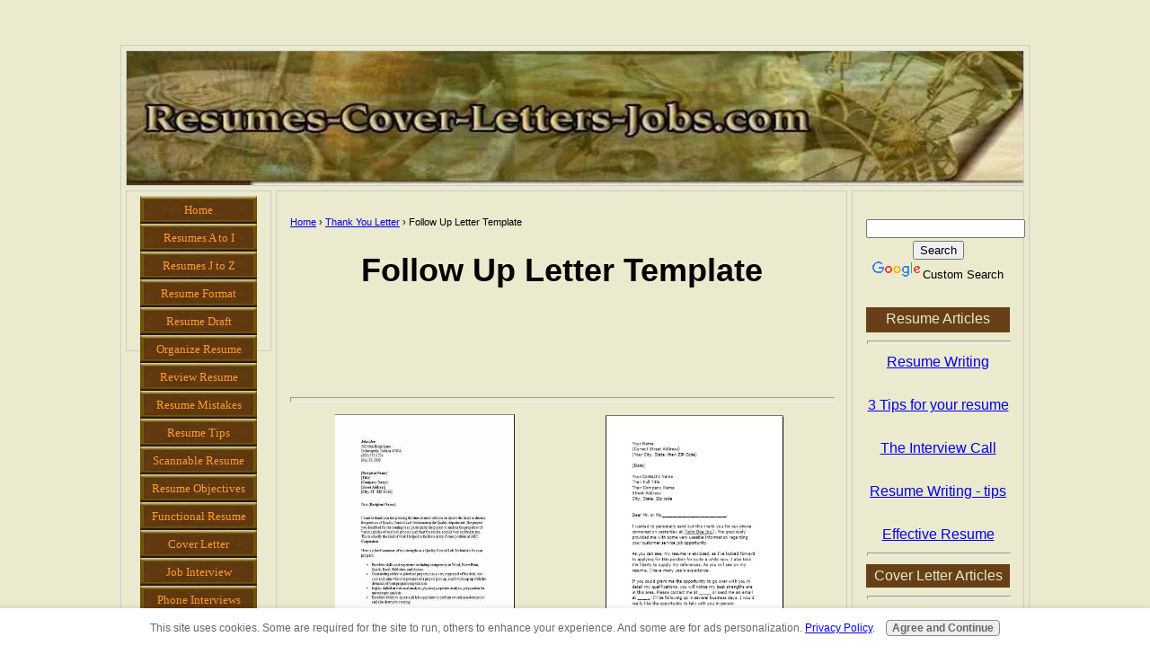

--- FILE ---
content_type: text/html; charset=UTF-8
request_url: https://www.resumes-cover-letters-jobs.com/follow-up-letter-template.html
body_size: 14773
content:
<!DOCTYPE html>
<html lang="en"><head> <meta http-equiv="Content-Type" content="text/html; charset=UTF-8">
<meta name="google-site-verification" content="B-GDcBEWHyFNEs-zQHTv2XJP38A7UKR1LqVCE0UpcRk"><title>Follow Up Letter Template:examples,samples Free edit
with word</title>
<meta name="viewport" content="width=device-width, initial-scale=1">
<meta name="Description" content="Follow Up Letter Template, to send after your contact by phone. All of our sample interview thank you letters are free!!">
<meta name="robots" content="FOLLOW,INDEX">
<meta name="revisit-after" content="7 days">
<meta name="language" content="English">
<meta name="Copyright" content="https://www.resumes-cover-letters-jobs.com">
<meta name="msvalidate.01" content="B2CB621071D1E6301B327526A2382E36">
<meta name="p:domain_verify" content="d21b0829dc61c2474d3b72c401a48814">
<meta name="alexaVerifyID" content="1yzR73-tFhCjEGoQE1RPomq47zs">
<style></style>
<link href="https://www.resumes-cover-letters-jobs.com/support-files/text.css" rel="stylesheet" type="text/css">
<meta http-equiv="Content-Type" content="text/html; charset=UTF-8"/>
<script src="https://www.resumes-cover-letters-jobs.com/sd/support-files/fix.js"></script> <!-- start: tool_blocks.sbi_html_head -->
<link rel="canonical" href="https://www.resumes-cover-letters-jobs.com/follow-up-letter-template.html"/>
<link rel="alternate" type="application/rss+xml" title="RSS" href="https://www.resumes-cover-letters-jobs.com/resume.xml">
<meta property="og:title" content="Follow Up Letter Template:examples,samples Free edit
with word"/>
<meta property="og:description" content="Follow Up Letter Template, to send after your contact by phone. All of our sample interview thank you letters are free!!"/>
<meta property="og:type" content="article"/>
<meta property="og:url" content="https://www.resumes-cover-letters-jobs.com/follow-up-letter-template.html"/>
<meta property="og:image" content="https://www.resumes-cover-letters-jobs.com/image-files/thank-you-letter.jpg"/>
<meta property="og:image" content="https://www.resumes-cover-letters-jobs.com/image-files/follow-up-letter-template.jpg"/>
<meta property="og:image" content="https://www.resumes-cover-letters-jobs.com/image-files/follow-up-letter-template2.jpg"/>
<!-- SD -->
<script>var https_page=0</script>
<link href="https://www.resumes-cover-letters-jobs.com/sd/support-files/navbar.css" rel="stylesheet" type="text/css">
<style>.Navigation h3,html.mobile .Navigation h3{border-color:#fff;border-style:solid;background-color:#fff;font-family:Verdana,Geneva,sans-serif;text-align:left;font-size:14px;color:#000;font-weight:bold}html.mobile .Navigation h3{}@media (max-width:768px){.Navigation h3{}}@media (max-width:447px){.Navigation h3{}}#PageWrapper .Navigation h3,html.mobile #PageWrapper .Navigation h3{border-color:#fff;border-style:solid;background-color:#fff;font-family:Verdana,Geneva,sans-serif;text-align:left;font-size:14px;color:#000;font-weight:bold}html.mobile #PageWrapper .Navigation h3{}@media (max-width:768px){#PageWrapper .Navigation h3{}}@media (max-width:447px){#PageWrapper .Navigation h3{}}body #PageWrapper div.Navigation h3,html.mobile body #PageWrapper div.Navigation h3{border-color:#fff;border-style:solid;background-color:#fff;font-family:Verdana,Geneva,sans-serif;text-align:left;font-size:14px;color:#000;font-weight:bold}html.mobile body #PageWrapper div.Navigation h3{}@media (max-width:768px){body #PageWrapper div.Navigation h3{}}@media (max-width:447px){body #PageWrapper div.Navigation h3{}}.Navigation a,html.mobile .Navigation a{font-family:NovareseRegular;font-family:NovareseRegular;background-image:url(/sd/image-files/xnavimage.gif.pagespeed.ic.paYngYPpFn.webp)}html.mobile .Navigation a{}@media (max-width:768px){.Navigation a{}}@media (max-width:447px){.Navigation a{}}#PageWrapper div.Navigation a,html.mobile #PageWrapper div.Navigation a{font-family:NovareseRegular;font-family:NovareseRegular;background-image:url(/sd/image-files/xnavimage.gif.pagespeed.ic.paYngYPpFn.webp)}html.mobile #PageWrapper div.Navigation a{}@media (max-width:768px){#PageWrapper div.Navigation a{}}@media (max-width:447px){#PageWrapper div.Navigation a{}}.Navigation a,#PageWrapper div.Navigation a{height:31px;line-height:31px}html.mobile .Navigation a,html.mobile #PageWrapper div.Navigation a{}.Navigation a:link,html.mobile .Navigation a:link{color:#f93}html.mobile .Navigation a:link{}@media (max-width:768px){.Navigation a:link{}}@media (max-width:447px){.Navigation a:link{}}#PageWrapper div.Navigation a:link,html.mobile #PageWrapper div.Navigation a:link{color:#f93}html.mobile #PageWrapper div.Navigation a:link{}@media (max-width:768px){#PageWrapper div.Navigation a:link{}}@media (max-width:447px){#PageWrapper div.Navigation a:link{}}.Navigation a:visited,html.mobile .Navigation a:visited{color:#f93}html.mobile .Navigation a:visited{}@media (max-width:768px){.Navigation a:visited{}}@media (max-width:447px){.Navigation a:visited{}}#PageWrapper div.Navigation a:visited,html.mobile #PageWrapper div.Navigation a:visited{color:#f93}html.mobile #PageWrapper div.Navigation a:visited{}@media (max-width:768px){#PageWrapper div.Navigation a:visited{}}@media (max-width:447px){#PageWrapper div.Navigation a:visited{}}.Navigation a:hover,html.mobile .Navigation a:hover{color:#f93}html.mobile .Navigation a:hover{}@media (max-width:768px){.Navigation a:hover{}}@media (max-width:447px){.Navigation a:hover{}}#PageWrapper div.Navigation a:hover,html.mobile #PageWrapper div.Navigation a:hover{color:#f93}html.mobile #PageWrapper div.Navigation a:hover{}@media (max-width:768px){#PageWrapper div.Navigation a:hover{}}@media (max-width:447px){#PageWrapper div.Navigation a:hover{}}</style>
<script src="//www.resumes-cover-letters-jobs.com/sd/support-files/gdprcookie.js.pagespeed.jm.S_qryNPD6M.js" async defer></script><!-- end: tool_blocks.sbi_html_head --></head>
<body style="background-image:url(imgs/xbackimage.gif.pagespeed.ic.2NVpgyemGO.webp)">
<div class="slideout-menu">
<h3>Menu <a href="#" class="slideout-menu-toggle">×</a></h3>
<ul>
<li><a href="https://www.resumes-cover-letters-jobs.com/" onclick="return FIX.track(this);">Home
</a></li>
<li><a href="https://www.resumes-cover-letters-jobs.com/resume-templates-a-i.html" onclick="return FIX.track(this);">Resumes
A
to I </a></li>
<li><a href="https://www.resumes-cover-letters-jobs.com/resume-templates-j-z.html" onclick="return FIX.track(this);">Resumes
J
to Z </a></li>
<li><a href="https://www.resumes-cover-letters-jobs.com/resume-format.html" onclick="return FIX.track(this);">Resume
Format </a></li>
<li><a href="https://www.resumes-cover-letters-jobs.com/resume-draft.html" onclick="return FIX.track(this);">Resume
Draft </a></li>
<li><a href="https://www.resumes-cover-letters-jobs.com/organize-resume.html" onclick="return FIX.track(this);">Organize
Resume
</a></li>
<li><a href="https://www.resumes-cover-letters-jobs.com/review-resume.html" onclick="return FIX.track(this);">Review
Resume </a></li>
<li><a href="https://www.resumes-cover-letters-jobs.com/resume-mistakes.html" onclick="return FIX.track(this);">Resume
Mistakes
</a></li>
<li><a href="https://www.resumes-cover-letters-jobs.com/resume-tips.html" onclick="return FIX.track(this);">Resume
Tips </a></li>
<li><a href="https://www.resumes-cover-letters-jobs.com/scannable-resume.html" onclick="return FIX.track(this);">Scannable
Resume </a></li>
<li><a href="https://www.resumes-cover-letters-jobs.com/resume-objective-examples.html" onclick="return FIX.track(this);">Resume
Objectives </a></li>
<li><a href="https://www.resumes-cover-letters-jobs.com/functional-resume-samples.html" onclick="return FIX.track(this);">Functional
Resume </a></li>
<li><a href="https://www.resumes-cover-letters-jobs.com/cover-letter.html" onclick="return FIX.track(this);">Cover
Letter </a></li>
<li><a href="https://www.resumes-cover-letters-jobs.com/job-interview.html" onclick="return FIX.track(this);">Job
Interview </a></li>
<li><a href="https://www.resumes-cover-letters-jobs.com/about-phone-interviews.html" onclick="return FIX.track(this);">Phone
Interviews </a></li>
<li><a href="https://www.resumes-cover-letters-jobs.com/job-search.html" onclick="return FIX.track(this);">Job
Search </a></li>
<li><a href="https://www.resumes-cover-letters-jobs.com/surveys.html" onclick="return FIX.track(this);">Money
for Surveys </a></li>
<li><a href="https://www.resumes-cover-letters-jobs.com/resume-articles.html" onclick="return FIX.track(this);">Resume
Articles
</a></li>
<li><a href="https://www.resumes-cover-letters-jobs.com/cover-letter-articles.html" onclick="return FIX.track(this);">Cover
Letter Articles </a></li>
<li><a href="https://www.resumes-cover-letters-jobs.com/job-articles.html" onclick="return FIX.track(this);">Job
Articles </a></li>
<li><a href="https://www.resumes-cover-letters-jobs.com/free-blank-resume.html" onclick="return FIX.track(this);">Free
Resume </a></li>
<li><a href="https://www.resumes-cover-letters-jobs.com/free-blank-resume-template.html" onclick="return FIX.track(this);">Free
Templates </a></li>
<li><a href="https://www.resumes-cover-letters-jobs.com/free-resume-downloads.html" onclick="return FIX.track(this);">Free
Downloads </a></li>
<li><a href="https://www.resumes-cover-letters-jobs.com/resume-examples.html" onclick="return FIX.track(this);">Resume
Examples
</a></li>
<li><a href="https://www.resumes-cover-letters-jobs.com/sample-resume.html" onclick="return FIX.track(this);">Sample
Resume </a></li>
<li><a href="https://www.resumes-cover-letters-jobs.com/thank-you-letter.html" onclick="return FIX.track(this);">Thank
You
Letter </a></li>
<li><a href="https://www.resumes-cover-letters-jobs.com/contact-us.html" onclick="return FIX.track(this);">Contact
Us </a></li>
<li><a href="https://www.resumes-cover-letters-jobs.com/privacy-policy.html" onclick="return FIX.track(this);">Privacy
Policy </a></li>
<li><a href="https://www.resumes-cover-letters-jobs.com/partner-links.html" onclick="return FIX.track(this);">Partner
Links </a></li>
<li><a href="https://www.resumes-cover-letters-jobs.com/about-us.html" onclick="return FIX.track(this);">About
Us </a></li>
</ul>
</div>
<div style="font-weight: bold;" id="topbar">
<p><a href="#" class="slideout-menu-toggle"><big><big>≡</big></big>
<big>Toggle
Menu</big><big><big>≡</big></big></a></p>
</div>
<div id="pagewrap">
<div id="header"><img style="width: 1000px; height: auto;" alt="logo" src="https://www.resumes-cover-letters-jobs.com/image-files/xlogonew.jpg.pagespeed.ic.dLHVPh_KT1.webp" align="middle"><br>
</div>
<div id="content">
<div id="Layer1" style="position: absolute; width: 130px; z-index: 1; top: auto; left: auto;"><!-- start: tool_blocks.navbar --><div class="Navigation"><ul><li class=""><a href="/">Home</a></li><li class=""><a href="/resume-templates-a-i.html">Resumes A to I</a></li><li class=""><a href="/resume-templates-j-z.html">Resumes J to Z</a></li><li class=""><a href="/resume-format.html">Resume Format</a></li><li class=""><a href="/resume-draft.html">Resume Draft</a></li><li class=""><a href="/organize-resume.html">Organize Resume</a></li><li class=""><a href="/review-resume.html">Review Resume</a></li><li class=""><a href="/resume-mistakes.html">Resume Mistakes</a></li><li class=""><a href="/resume-tips.html">Resume Tips</a></li><li class=""><a href="/scannable-resume.html">Scannable Resume</a></li><li class=""><a href="/resume-objective-examples.html">Resume Objectives</a></li><li class=""><a href="/functional-resume-samples.html">Functional Resume</a></li><li class=""><a href="/cover-letter.html">Cover Letter</a></li><li class=""><a href="/job-interview.html">Job Interview</a></li><li class=""><a href="/about-phone-interviews.html">Phone Interviews</a></li><li class=""><a href="/job-search.html">Job Search</a></li><li class=""><a href="/surveys.html">Money for Surveys</a></li><li class=""><a href="/resume-articles.html">Resume Articles</a></li><li class=""><a href="/cover-letter-articles.html">Cover Letter Articles</a></li><li class=""><a href="/job-articles.html">Job Articles</a></li><li class=""><a href="/free-blank-resume.html">Free Resume</a></li><li class=""><a href="/free-blank-resume-template.html">Free Templates</a></li><li class=""><a href="/free-resume-downloads.html">Free Downloads</a></li><li class=""><a href="/resume-examples.html">Resume Examples</a></li><li class=""><a href="/sample-resume.html">Sample Resume</a></li><li class=""><a href="/thank-you-letter.html">Thank You Letter</a></li><li class=""><a href="/contact-us.html">Contact Us</a></li><li class=""><a href="/privacy-policy.html">Privacy Policy</a></li><li class=""><a href="/about-us.html">About Us</a></li><li class=""><a href="/partner-links.html">Partner Links</a></li><li class=""><a href="/affiliate-disclosure.html">Affiliate Disclosure</a></li></ul></div>
<!-- end: tool_blocks.navbar --><div style="float: left; width: 125px; height: 110px; margin-left: 2px; margin-right: 12px; margin-top: 8px; color: rgb(0, 0, 238);"><span style="font-family: Verdana;">
<table style="background-color: rgb(237, 237, 237); width: 125px; text-align: left; margin-left: auto; margin-right: auto;" border="1" cellpadding="1" cellspacing="0">
<tbody>
<tr>
<td style="text-align: center;"><strong><!-- start: tool_blocks.rssit -->
<style>#addSiteTo{width:90%;font-size:85%;text-align:center;padding:8px 0;border:1px solid #000;margin:12px auto}#addSiteTo p{padding:2px 2px 4px;margin:0}#addSiteTo img{border:0;padding:1px 0}#addSiteTo .questionMark{padding:0;margin:1px auto;text-align:center;width:75%}#addSiteTo .questionMark img{margin:0 4px 4px 0;padding:0}</style><center><div id="addSiteTo"><div class="questionMark"> [<a href="https://www.resumes-cover-letters-jobs.com/help/rss.html" onclick="javascript:window.open('https://www.resumes-cover-letters-jobs.com/help/rss.html','help','resizable,status,scrollbars,width=600,height=500');return false;"><span style="font-size:110%;">?</span></a>] Subscribe To This Site</div>
<p style="margin-top:4px;">
<a href="https://www.resumes-cover-letters-jobs.com/resume.xml" target="new"><img style="padding-top:2px;" src="[data-uri]" alt="XML RSS"></a><br><a href="https://feedly.com/i/subscription/feed/https://www.resumes-cover-letters-jobs.com/resume.xml" target="new" rel="nofollow"><img src="[data-uri]" alt="follow us in feedly"></a><br><a href="https://add.my.yahoo.com/rss?url=https://www.resumes-cover-letters-jobs.com/resume.xml" target="new" rel="nofollow"><img src="[data-uri]" alt="Add to My Yahoo!"></a><br></p>
</div></center> <!-- end: tool_blocks.rssit --></strong><big><big><span style="font-family: Verdana;"><span style="color: rgb(212, 129, 41);"><span style="color: rgb(160, 97, 31); font-family: Book Antiqua;"></span>
</span></span></big></big></td>
</tr>
</tbody>
</table>
</span>
</div>
<br>
</div>
<img src="[data-uri]" alt="leftimage for resumes-cover-letters-jobs.com">
</div>
<div id="middle">
<p><small><small>
<ol itemscope="" itemtype="https://schema.org/BreadcrumbList" style="list-style-type: none;">
<li itemprop="itemListElement" itemscope="" itemtype="https://schema.org/ListItem" style="display: inline; margin-left: -40px;">
<a itemprop="item" href="https://www.resumes-cover-letters-jobs.com" onclick="return FIX.track(this);"><span itemprop="name">Home</span></a>
<span itemprop="position" content="1"></span></li>
›
<li itemprop="itemListElement" itemscope="" itemtype="https://schema.org/ListItem" style="display: inline;"><a itemprop="item" href="https://www.resumes-cover-letters-jobs.com/thank-you-letter.html" onclick="return FIX.track(this);"><span itemprop="name">Thank You Letter</span></a>
<span itemprop="position" content="2"></span></li>
›
<li itemprop="itemListElement" itemscope="" itemtype="https://schema.org/ListItem" style="display: inline;"><span itemprop="name">Follow Up Letter Template</span>
<span itemprop="position" content="3"></span></li>
</ol>
</small></small></p>
<div style="text-align: center; font-family: Verdana;">
<span style="font-weight: bold;">
<h1>Follow
Up Letter Template</h1>
</span>
</div>
<div style="text-align: center;">
<script async src="https://pagead2.googlesyndication.com/pagead/js/adsbygoogle.js?client=ca-pub-0876818960767267" crossorigin="anonymous"></script><!-- follow up letter 468x60 8/10/2014 --><ins class="adsbygoogle" style="width: 468px; height: 60px;" data-ad-client="ca-pub-0876818960767267" data-ad-slot="4163026830"></ins>
<script>(adsbygoogle=window.adsbygoogle||[]).push({});</script></div>
<br>
<!-- Please call pinit.js only once per page -->
<script async data-pin-hover="true" src="//assets.pinterest.com/js/pinit.js"></script>
<hr style="height: 4px; width: 100%;"><img style="width: 200px; height: 300px;" src="https://www.resumes-cover-letters-jobs.com/image-files/thank-you-letter.jpg" class="ri" alt="Thank You Letter" align="top" hspace="50" vspace="5"><img style="width: 200px; height: 300px;" class="ri" src="https://www.resumes-cover-letters-jobs.com/image-files/follow-up-letter-template.jpg" alt="Follow Up Letter Template" align="top" hspace="50" vspace="5"><br>
<hr style="height: 4px; width: 100%;"><a href="https://www.resumes-cover-letters-jobs.com/resume.xml" onclick="return FIX.track(this);"><img style="border: 0px solid ; width: 250px; height: 172px; float: right;" alt="Follow Up Letter Template" src="https://www.resumes-cover-letters-jobs.com/image-files/follow-up-letter-template2.jpg" hspace="40" vspace="20"></a>
<font size="-1"><span style="color: rgb(0, 0, 58); text-decoration: underline; font-weight: bold;">Follow
Up
Letter Template
</span></font><br>
<br>
<span style="font-size: 12pt; font-family: &quot;Times New Roman&quot;;"><img style="border: 0px solid ; width: 31px; height: 42px;" alt="Word icon" src="[data-uri]" v:shapes="_x0000_i1025"></span><br>
<font style="color: rgb(0, 0, 238);" size="-1"><span style="font-family: Verdana;"></span></font><span style="font-size: 12pt;">&nbsp;</span><span style="font-size: 12pt;"><a href="https://www.resumes-cover-letters-jobs.com/support-files/follow-up-letter-template.zip" onclick="return FIX.track(this);">&nbsp;Download
Follow
Up Letter Template</a>
<br>
<font style="color: rgb(0, 0, 238); font-size: 12pt;">-----------------------------------------------------</font><span style="font-size: 12pt; font-family: &quot;Times New Roman&quot;;"><br>
</span>
<div style="text-align: left; max-width: 250px;"><span style="font-family: Verdana;"></span>
<script async src="https://pagead2.googlesyndication.com/pagead/js/adsbygoogle.js?client=ca-pub-0876818960767267" crossorigin="anonymous"></script><ins class="adsbygoogle" style="display: block;" data-ad-format="fluid" data-ad-layout-key="-gs-3+1f-3d+2z" data-ad-client="ca-pub-0876818960767267" data-ad-slot="3707252700"></ins>
<script>(adsbygoogle=window.adsbygoogle||[]).push({});</script></div>
<br>
<br>
<span style="font-family: Verdana;">
Why would you send a sample thank you letter
after your phone contact?
Some people when looking for a job will call to see if they can talk to
someone in HR. This actually gets them some inside information on what
if any job openings are available. Companies will promote from within
most of the time for the non technical positions.<br>
<br>
Once they find out any positions they are immediately hiring for, well
they have a slight advantage. Why? Well now this person can taylor
their resume to fit the job opening. This gives them a slight advantage.<br>
<br>
So after the phone call it is obvious you have talked to someone in HR
and sending them a thank you for the phone contact information is not
only polite, but at the same time you also get to send along your
resume to this same person.
<br>
<br>
1.So now you have a small insidehelper.<br>
2.How? They will send it along
to their boss, also letting them
know that they talked to you the other day.<br>
3.The conversation will start and if you left a good impression with
your phone contact, well you
just never know what might happen!!
<br>
<br>
<span style="font-weight: bold;">Making the most out of
the
follow up thank you letter template:</span>
<br>
<br>
1. While being polite and business like thank the HR person and
include several top reasons showing you're a good candidate for the
position.<br>
2. Show your skills match the
company job description and you enjoy that type of work.<br>
3. You would really like the
chance to go through their hiring process, written testing ect..<br>
4. Afterwards you would like to
come in for an interview.
<br>
<br>
A one page thank you quick and to the point is best.<br>
<br>
The follow up thank you letter after the phone contact is now where you
also e-mail them your resume. They will remember your phone call, and
the letter helps recap the phone conversation with enthusiasm about how
your resume skills fit this job opening.
<br>
<br>
<span style="font-weight: bold;">Your own Follow Up letter
should resemble the one we have below.</span>
<br>
<br>
<span style="font-weight: bold;">1.</span> This is
easy for you to edit with word and modify the letter making it
your very own!!<br>
<br>
<span style="font-weight: bold;">Follow Up
Letter Template</span>
<hr style="height: 4px; width: 100%;"><span style="font-family: Verdana;">Your
Name
(Correct Street Address)<br>
(Your City, State, then ZIP Code)<br>
<br>
[Date]<br>
<br>
Your Contact's Name<br>
Their Full Title<br>
Their Company Name<br>
Street Address<br>
City, State, Zip code<br>
<br>
<br>
Dear Mr. or Ms.__________________________,<br>
<br>
I
wanted to personally send out this thank you for our phone conversation
yesterday at (John Doe Inc.). You graciously provided me with some very
useable information regarding your customer service job opportunity.<br>
<br>
As
you can see, my resume is enclosed, as I’ve looked forward to applying
for this position for quite a while now. I also took the liberty to
supply my references. As you will see on my resume, I have many years
experience.<br>
<br>
If you could grant me the opportunity to go over
with you in detail my qualifications, you will notice my best strengths
are in this area. Please contact me at _____ or send me an email at
_____. I'll be following up in several business days. I would really
like the opportunity to talk with you in person.<br>
<br>
Sincerely,<br>
<br>
<br>
(Handwritten Signature)<br>
Your Name<br>
<br>
<br>
Enclosure:<br>
<hr style="height: 4px; width: 100%;"><br>
<span style="font-weight: bold;">Do your
homework:</span><br>
<br>
Check the company website to see what they do there. That way when you
make phone contact you will have an idea of the type of jobs are
performed there. It helps to write down some questions for the phone
contact. Use these in your phone call to advance the conversation so
you can find out what job openings they have or that are on the horizon.<br>
<br>
<span style="font-weight: bold;">Follow Up
Again:</span><br>
<br>
Again, you should contact the person again in a week. They may have
more information by then and want to put you through at least their
testing process first.<br>
<br>
<span style="font-weight: bold;">Be prepared
for testing:</span><br>
<br>
• Most companies look at your resume then call you in for testing if
they decide your skills fit.<br>
• You might prepare for this by trying to look some up online.<br>
• Once you get this far and feel confident you have passed the testing
phase, then start practicing for the interview, because that will be
the next step.<br>
<br>
<div style="text-align: left; max-width: 300px;"><span style="font-family: Verdana;"></span>
<script async src="https://pagead2.googlesyndication.com/pagead/js/adsbygoogle.js?client=ca-pub-0876818960767267" crossorigin="anonymous"></script><ins class="adsbygoogle" style="display: block;" data-ad-format="fluid" data-ad-layout-key="-gs-3+1f-3d+2z" data-ad-client="ca-pub-0876818960767267" data-ad-slot="3707252700"></ins>
<script>(adsbygoogle=window.adsbygoogle||[]).push({});</script></div>
</span><br>
<br>
<a href="https://www.resumes-cover-letters-jobs.com/about-us.html" onclick="return FIX.track(this);"><img style="border: 0px solid ; width: 311px; height: 118px;" alt="Joe Thurston-Owner of Resumes Cover Letters Jobs.com" src="https://www.resumes-cover-letters-jobs.com/image-files/xabout-me-joe4.jpg.pagespeed.ic.WSmKfEebwM.webp"></a><br>
<br>
Back to <a href="https://www.resumes-cover-letters-jobs.com/follow-up-letter-template.html" onclick="return FIX.track(this);">Follow
Up Letter Template</a> Top of Page
<br>
<br>
Back to
<a href="https://www.resumes-cover-letters-jobs.com/" onclick="return FIX.track(this);">Free
Resume Templates</a> Home Page<br>
<br>
<span style="font-family: Verdana;">Back
to <a href="https://www.resumes-cover-letters-jobs.com/thank-you-letter.html" onclick="return FIX.track(this);">Thank
You Letter</a>
(lots of thank you letters here)<br>
<br>
<br>
<span style="color: rgb(153, 0, 0); font-weight: bold;">Please
press Ctrl+D on your keyboard to bookmark this page.</span><br>
<br>
<hr style="height: 4px; width: 100%;">
<div style="text-align: center;">
<script async src="https://pagead2.googlesyndication.com/pagead/js/adsbygoogle.js?client=ca-pub-0876818960767267" crossorigin="anonymous"></script><!-- follow up letter 336x280 8/10/2014 --><ins class="adsbygoogle" style="width: 336px; height: 280px;" data-ad-client="ca-pub-0876818960767267" data-ad-slot="1069959637"></ins>
<script>(adsbygoogle=window.adsbygoogle||[]).push({});</script><br>
<br>
<table border="0" cellpadding="2" cellspacing="0" width="100%">
</table>
<div style="text-align: center; width: 100%;"><small><!-- start: tool_blocks.socializeit -->
<div id="socializeit_" class="js-socializeit"></div>
<script>var https_page;var socializeit_options=socializeit_options||[];socializeit_options.push({el_id:"socializeit_",pack:1,domain:"resumes-cover-letters-jobs.com",https_page:https_page,share_horizontal_label:"Share this page:",share_sticky_label:"Share",payItText:"Enjoy this page?  Please pay it forward. Here&apos;s how...",payItExpanded:"",szColor:"",whatIsThisLabel:"What&rsquo;s this?",whatIsThisUrl:"/help/whats-this.html",background_color:"",version:2,display_variant:""});</script><!-- end: tool_blocks.socializeit --></small><br>
</div>
<br>
<table style="text-align: left; margin-left: auto; margin-right: auto; width: 100%;" border="4" cellpadding="2" cellspacing="2">
<tbody>
<tr>
<td style="vertical-align: middle; width: 25%; text-align: center;"><small><a href="https://www.resumes-cover-letters-jobs.com/sitemap.html" onclick="return FIX.track(this);">Sitemap</a></small></td>
<td style="vertical-align: middle; width: 25%; text-align: center;"><small><a href="https://www.resumes-cover-letters-jobs.com/disclaimer.html" onclick="return FIX.track(this);">Disclaimer</a></small></td>
<td style="vertical-align: middle; width: 25%; text-align: center;"><small><a href="https://www.resumes-cover-letters-jobs.com/partner-links.html" onclick="return FIX.track(this);">Partner
Links</a></small></td>
<td style="vertical-align: middle; width: 25%; text-align: center;"><small><a href="https://www.resumes-cover-letters-jobs.com/privacy-policy.html" onclick="return FIX.track(this);">Privacy
Policy</a></small></td>
</tr>
</tbody>
</table>
</div>
</span></span></span></div>
<div id="sidebar">
<br>
<div class="cse-branding-bottom" style="background-color: rgb(235, 233, 206); color: rgb(0, 0, 0); text-align: center;">
<div class="cse-branding-form">
<form action="https://www.google.com" id="cse-search-box" target="_blank"><input name="cx" value="partner-pub-0876818960767267:6921850835" type="hidden"><input name="ie" value="UTF-8" type="hidden"><input name="q" size="20" type="text"><input name="sa" value="Search" type="submit"></form>
</div>
<div class="cse-branding-text">
<img style="width: 56px; height: 20px;" src="https://www.google.com/images/poweredby_transparent/poweredby_FFFFFF.gif" alt="Google"><small>Custom Search
</small></div>
</div>
<br>
<table style="width: 160px; height: 286px; text-align: left; margin-left: auto; margin-right: auto;" border="0" cellspacing="0">
<tbody>
<tr style="color: black;" align="center">
<td style="vertical-align: top; height: 10%; width: 100%; background-color: rgb(103, 64, 23); text-align: center;"><span style="color: rgb(235, 233, 206);"><span style="font-size: 12pt;">Resume
Articles</span><br>
</span></td>
</tr>
<tr>
<td style="vertical-align: top; text-align: center; height: 90%; width: 100%;">
<hr style="width: 100%; height: 2px;"><span style="font-size: 12pt;"><a href="https://www.resumes-cover-letters-jobs.com/resume-articles.html" onclick="return FIX.track(this);">Resume
Writing</a><br>
<br>
<span style="font-size: 12pt;"><a href="https://www.resumes-cover-letters-jobs.com/resume-articles.html" onclick="return FIX.track(this);">3
Tips for your resume</a><br>
<br>
<span style="font-size: 12pt;"><a href="https://www.resumes-cover-letters-jobs.com/resume-articles.html" onclick="return FIX.track(this);">The
Interview Call</a><br>
<br>
<span style="font-size: 12pt;"><a href="https://www.resumes-cover-letters-jobs.com/resume-articles.html" onclick="return FIX.track(this);">Resume
Writing - tips</a><br>
<br>
<span style="font-size: 12pt;"><a href="https://www.resumes-cover-letters-jobs.com/resume-articles.html" onclick="return FIX.track(this);">Effective
Resume</a><br>
<hr style="width: 100%; height: 2px;"></span></span></span></span></span></td>
</tr>
</tbody>
</table>
<table style="width: 160px; height: 190px; text-align: left; margin-left: auto; margin-right: auto;" border="0" cellspacing="0">
<tbody>
<tr style="color: black;" align="center">
<td style="vertical-align: top; width: 100%; height: 10%; background-color: rgb(103, 64, 23); text-align: center;"><span style="color: rgb(235, 233, 206);"><span style="font-size: 12pt;">Cover Letter
Articles</span><br>
</span></td>
</tr>
<tr>
<td style="vertical-align: top; text-align: center; height: 90%; width: 100%;">
<hr style="width: 100%; height: 2px;"><span style="font-size: 12pt;"><a href="https://www.resumes-cover-letters-jobs.com/cover-letter-articles.html" onclick="return FIX.track(this);">Cover
Letter Mistakes</a><br>
<br>
<span style="font-size: 12pt;"><a href="https://www.resumes-cover-letters-jobs.com/cover-letter-articles.html" onclick="return FIX.track(this);">The
Cover Letter</a><br>
<br>
<span style="font-size: 12pt;"><a href="https://www.resumes-cover-letters-jobs.com/cover-letter-articles.html" onclick="return FIX.track(this);">Cover
Letter Template</a><br>
<br>
<span style="font-size: 12pt;"><a href="https://www.resumes-cover-letters-jobs.com/cover-letter-articles.html" onclick="return FIX.track(this);">Cover
Letter Formats</a><br>
<br>
<span style="font-size: 12pt;"><a href="https://www.resumes-cover-letters-jobs.com/cover-letter-articles.html" onclick="return FIX.track(this);">Cover
Letter Ideas</a><br>
<hr style="width: 100%; height: 2px;"></span></span></span></span></span></td>
</tr>
</tbody>
</table>
<table style="width: 160px; height: 204px; text-align: left; margin-left: auto; margin-right: auto;" border="0" cellpadding="0" cellspacing="0">
<tbody>
<tr align="center">
<td style="vertical-align: top; width: 100%; height: 10%; background-color: rgb(103, 64, 23); text-align: center;"><span style="color: rgb(235, 233, 206);"><span style="font-size: 12pt;">Job
Articles</span><br>
</span></td>
</tr>
<tr>
<td style="text-align: center; vertical-align: top; height: 90%; width: 100%;">
<hr style="width: 100%; height: 2px;"><span style="font-size: 12pt;"><a href="https://www.resumes-cover-letters-jobs.com/job-articles.html" onclick="return FIX.track(this);">Adventurous
Jobs</a><br>
<br>
<span style="font-size: 12pt;"><a href="https://www.resumes-cover-letters-jobs.com/job-articles.html" onclick="return FIX.track(this);">7
Way Job
Search</a><br>
<br>
<span style="font-size: 12pt;"><a href="https://www.resumes-cover-letters-jobs.com/job-articles.html" onclick="return FIX.track(this);">Find
The
Right Job</a><br>
<br>
<span style="font-size: 12pt;"><a href="https://www.resumes-cover-letters-jobs.com/job-articles.html" onclick="return FIX.track(this);">Jobs
For All
Positions</a><br>
<br>
<span style="font-size: 12pt;"><a href="https://www.resumes-cover-letters-jobs.com/job-articles.html" onclick="return FIX.track(this);">Online
Job
Hunting</a><br>
<hr style="width: 100%; height: 2px;"></span></span></span></span></span></td>
</tr>
</tbody>
</table>
<div style="text-align: center;"><a href="https://www.resumes-cover-letters-jobs.com/free-blank-resume.html" onclick="return FIX.track(this);"><img style="border: 0px solid ; width: 150px; height: 227px;" alt="Free Blank Resume" src="https://www.resumes-cover-letters-jobs.com/image-files/xour-resumes-are-free1.png.pagespeed.ic.VaFGbo9vZv.webp"></a><br>
</div>
<div style="text-align: center;">
<span style="font-weight: bold; font-family: Verdana;">Secure
Website</span><br>
<span style="font-family: Verdana;"> All transactions on our website are 100% secure. Learn how we safeguard
your personal information by reading our privacy policy<br>
<img style="width: 150px; height: 65px;" alt="SSL Secure Connection" src="https://www.resumes-cover-letters-jobs.com/image-files/150x65xssl-secure-connection.png.pagespeed.ic.GoC0O-pUz4.webp" vspace="0"><br>
<hr style="height: 2px; width: 160px;"><a href="https://www.alexa.com/siteinfo/www.resumes-cover-letters-jobs.com" rel="nofollow" onclick="return FIX.track(this);"><img style="border: 0px solid ; width: 125px; height: 60px;" src="https://www.resumes-cover-letters-jobs.com/image-files/xalexa-review-lite-125x60.png.pagespeed.ic.Mha-VqjLkf.webp" alt="Review www.resumes-cover-letters-jobs.com on alexa.com"></a><br>
<hr style="width: 160px; height: 2px;">
<script async src="https://pagead2.googlesyndication.com/pagead/js/adsbygoogle.js?client=ca-pub-0876818960767267" crossorigin="anonymous"></script><!-- follow up letter 160x600 8/10/2014 --><ins class="adsbygoogle" style="width: 160px; height: 600px;" data-ad-client="ca-pub-0876818960767267" data-ad-slot="7116493232"></ins>
<script>(adsbygoogle=window.adsbygoogle||[]).push({});</script><br>
</span></div>
</div>
<div id="footer">
<div style="text-align: center;"><font size="-2"><img alt="Creative Commons License" style="border: 0px solid ; width: 88px; height: 31px;" src="[data-uri]"><br>
</font></div>
<div style="text-align: center;"><font size="-2"><span style="">This
work is licensed under a </span><a href="https://creativecommons.org/licenses/by-nd/3.0/" onclick="return FIX.track(this);" rel="noopener license" target="_blank">Creative
Commons Attribution-NoDerivs 3.0 Unported License</a>
(Reference for) Pictures on
this website</font></div>
<font size="-2"><br>
<table style="background-color: rgb(204, 204, 153); text-align: left; margin-left: auto; margin-right: auto; width: 100%; height: 104px;" border="1" cellpadding="4" cellspacing="0">
<tbody>
<tr>
<td style="text-align: center;"><big><span style="font-weight: bold;"><span style="color: rgb(0, 73, 0);"><small><span style="font-family: Book Antiqua; color: rgb(160, 97, 31);"><big><span style="color: rgb(97, 58, 17);">Copyright © 2008 -
<script>var today=new Date()
var year=today.getFullYear()
document.write(year)</script>&nbsp;<br>
resumes-cover-letters-jobs.com
<br>
by: Joe
Thurston<br>
All Rights Reserved!</span></big></span><span style="color: black;"><big><span style="font-family: Book Antiqua; color: rgb(160, 97, 31);">
Content and photos may not be reproduced in any way without our
permission. </span></big><br>
<div align="center"><font size="-1"><font color="#000000">
<script>var mydate=new Date()
var year=mydate.getYear()
if(year<1000)year+=1900
var day=mydate.getDay()
var month=mydate.getMonth()
var daym=mydate.getDate()
if(daym<10)daym="0"+daym
var dayarray=new Array("Sunday","Monday","Tuesday","Wednesday","Thursday","Friday","Saturday")
var montharray=new Array("January","February","March","April","May","June","July","August","September","October","November","December")
document.write(""+dayarray[day]+", "+montharray[month]+" "+daym+", "+year+"")</script></font></font></div>
</span></small></span></span></big></td>
</tr>
</tbody>
</table>
<br>
</font></div>
</div>
<script src="https://ajax.googleapis.com/ajax/libs/jquery/1.10.2/jquery.min.js"></script>
<script>$(document).ready(function(){$('.slideout-menu-toggle').on('click',function(event){event.preventDefault();var slideoutMenu=$('.slideout-menu');var slideoutMenuWidth=$('.slideout-menu').width();slideoutMenu.toggleClass("open");if(slideoutMenu.hasClass("open")){slideoutMenu.animate({left:"0px"});}else{slideoutMenu.animate({left:-slideoutMenuWidth},250);}});});</script> <!-- start: tool_blocks.sbi_html_body_end -->
<script>var SS_PARAMS={pinterest_enabled:false,googleplus1_on_page:false,socializeit_onpage:true};</script><style>.g-recaptcha{display:inline-block}.recaptcha_wrapper{text-align:center}</style>
<script>if(typeof recaptcha_callbackings!=="undefined"){SS_PARAMS.recaptcha_callbackings=recaptcha_callbackings||[]};</script><script>(function(d,id){if(d.getElementById(id)){return;}var s=d.createElement('script');s.async=true;s.defer=true;s.src="/ssjs/ldr.js";s.id=id;d.getElementsByTagName('head')[0].appendChild(s);})(document,'_ss_ldr_script');</script><!-- end: tool_blocks.sbi_html_body_end -->
<!-- Generated at 11:58:32 18-Jan-2026 with learning_education-800-0-2col v43 -->
<script async src="/ssjs/lazyload.min.js.pagespeed.jm.GZJ6y5Iztl.js"></script>
</body></html>

--- FILE ---
content_type: text/html; charset=utf-8
request_url: https://www.google.com/recaptcha/api2/aframe
body_size: 118
content:
<!DOCTYPE HTML><html><head><meta http-equiv="content-type" content="text/html; charset=UTF-8"></head><body><script nonce="sSHBb9tZNZgxkqDsDbWbGg">/** Anti-fraud and anti-abuse applications only. See google.com/recaptcha */ try{var clients={'sodar':'https://pagead2.googlesyndication.com/pagead/sodar?'};window.addEventListener("message",function(a){try{if(a.source===window.parent){var b=JSON.parse(a.data);var c=clients[b['id']];if(c){var d=document.createElement('img');d.src=c+b['params']+'&rc='+(localStorage.getItem("rc::a")?sessionStorage.getItem("rc::b"):"");window.document.body.appendChild(d);sessionStorage.setItem("rc::e",parseInt(sessionStorage.getItem("rc::e")||0)+1);localStorage.setItem("rc::h",'1768994450291');}}}catch(b){}});window.parent.postMessage("_grecaptcha_ready", "*");}catch(b){}</script></body></html>

--- FILE ---
content_type: application/javascript
request_url: https://www.resumes-cover-letters-jobs.com/sd/support-files/gdprcookie.js.pagespeed.jm.S_qryNPD6M.js
body_size: 1852
content:
(function(){var config={};config.enabled=1;config.text='This site uses cookies. Some are required for the site to run, others to enhance your experience. And some are for ads personalization.';config.moreLinkUrl='/privacy-policy.html';config.moreLinkLabel='Privacy Policy';config.buttonLabel='Agree and Continue';config.position='bottom';var EXPLICIT_CONSENT_COOKIE_VALUE='EXPLICIT_CONSENT';var SOFT_CONSENT_COOKIE_VALUE='SOFT_CONSENT';var GDPR_CONSENT_COOKIE_NAME='gdprcookieconsent';if(config.enabled){var euCookieInitialized=false;var hasCookie=function(sKey){if(!sKey||/^(?:expires|max\-age|path|domain|secure)$/i.test(sKey)){return false;}return(new RegExp("(?:^|;\\s*)"+encodeURIComponent(sKey).replace(/[\-\.\+\*]/g,"\\$&")+"\\s*\\=")).test(document.cookie);};var getCookie=function(sKey){if(!sKey){return null;}return decodeURIComponent(document.cookie.replace(new RegExp("(?:(?:^|.*;)\\s*"+encodeURIComponent(sKey).replace(/[\-\.\+\*]/g,"\\$&")+"\\s*\\=\\s*([^;]*).*$)|^.*$"),"$1"))||null;};var addEuCookieWidget=function(config){var cookieValue=getCookie(GDPR_CONSENT_COOKIE_NAME);if((hasCookie(GDPR_CONSENT_COOKIE_NAME)&&cookieValue!==null&&cookieValue.indexOf(EXPLICIT_CONSENT_COOKIE_VALUE+"|")!==-1)||euCookieInitialized){return;}var body=document.querySelector('body');var head=document.querySelector('head');var css=document.createElement('STYLE');var widgetBar=document.createElement('DIV');var widgetText=document.createElement('P');var widgetMoreLink=document.createElement('A');var widgetButton=document.createElement('button');widgetBar.className='eucookiebar';if(config.position==='bottom'){widgetBar.className=widgetBar.className+' bottom';}widgetText.innerHTML=config.text+' ';widgetMoreLink.href=config.moreLinkUrl;widgetMoreLink.target='_blank';widgetMoreLink.innerHTML=config.moreLinkLabel;widgetButton.innerHTML=config.buttonLabel;widgetText.appendChild(widgetMoreLink);widgetText.innerHTML+='.';widgetBar.appendChild(widgetText);widgetBar.appendChild(widgetButton);css.type='text/css';css.innerHTML='.eucookiebar button,.eucookiebar p{display:inline-block;margin:.25em .5em !important;font-family:"Lucida Grande",Geneva,Arial,Verdana,sans-serif !important;}'+'.eucookiebar{text-align:center;position:absolute;top:-250px;left:0;right:0;background:#fff;padding:.5% 2%;box-shadow:0 4px 10px 1px rgba(0,0,0,.2);z-index:9999;font-size:12px;font-family:"Lucida Grande",Geneva,Arial,Verdana,sans-serif;color:#666;transition:top .5s ease,bottom .5s ease, opacity .5s ease}'+'.eucookiebar a{color:#00f;font-weight:400;text-decoration:underline}'+'.eucookiebar a:visited{color:#551A8B}'+'.eucookiebar a:active{color:red}'+'.eucookiebar button{background:#eee;border:1px solid #888;border-radius:4px;font-size:100%;font-weight:700;color:#666}'+'.eucookiebar button:hover{background:#666;color:#fff}'+'.eucookiebar.show{top:0;opacity:1;}'+'.eucookiebar.hide{top:-250px;opacity:0;pointer-events:none;}'+'.eucookiebar.bottom{top:auto;bottom:-250px;position:fixed;}'+'.eucookiebar.bottom.show{bottom:0;}'+'.eucookiebar.bottom.hide{bottom:-250px;}';head.appendChild(css);body.appendChild(widgetBar);setTimeout(function(){widgetBar.className=widgetBar.className+' show';},10);widgetButton.addEventListener("click",function(){widgetBar.className=widgetBar.className+' hide';loadURL("/bin/gdpr-consent.pl",function(){var expires=new Date();var status=this.status;var json;try{json=JSON.parse(this.responseText);if(status===200){if(typeof json==="object"){if(json.id&&json.consent===EXPLICIT_CONSENT_COOKIE_VALUE){expires.setFullYear(expires.getFullYear()+10);document.cookie=GDPR_CONSENT_COOKIE_NAME+'='+EXPLICIT_CONSENT_COOKIE_VALUE+'|'+json.id+'; expires='+expires.toUTCString();}}}}catch(e){}},function(){},'post','consent='+EXPLICIT_CONSENT_COOKIE_VALUE);},false);euCookieInitialized=true;};var euCookieInit=function(){var isCookieSet=hasCookie(GDPR_CONSENT_COOKIE_NAME);if(isCookieSet&&getCookie(GDPR_CONSENT_COOKIE_NAME)===null){loadURL("/bin/gdpr-consent.pl",function(){var expires=new Date();var status=this.status;var json;try{json=JSON.parse(this.responseText);if(status===200){if(typeof json==="object"){if(json.id&&json.consent===SOFT_CONSENT_COOKIE_VALUE){expires.setFullYear(expires.getFullYear()+10);document.cookie=GDPR_CONSENT_COOKIE_NAME+'='+SOFT_CONSENT_COOKIE_VALUE+'|'+json.id+'; expires='+expires.toUTCString();}}}}catch(e){}},function(){},'post','consent='+SOFT_CONSENT_COOKIE_VALUE);}else if(!isCookieSet){var expires=new Date();expires.setFullYear(expires.getFullYear()+10);document.cookie=GDPR_CONSENT_COOKIE_NAME+'=; expires='+expires.toUTCString();}document.addEventListener("DOMContentLoaded",function(){addEuCookieWidget(config);},false);if(!euCookieInitialized&&document.body){addEuCookieWidget(config);}};var xhrSuccess=function(){this.callback.apply(this,this.arguments);};var xhrError=function(){if(!this.errorCallback){return;}this.errorCallback.apply(this,this.arguments);};var loadURL=function(sURL,fCallback,fErrorCallback,sMethod,sData){var oReq=new XMLHttpRequest();oReq.callback=fCallback;oReq.errorCallback=fErrorCallback;oReq.arguments=Array.prototype.slice.call(arguments,2);oReq.onload=xhrSuccess;oReq.onerror=xhrError;oReq.open(sMethod||"get",sURL,true);oReq.setRequestHeader("Content-type","application/x-www-form-urlencoded");oReq.send(sData);};euCookieInit();}}());